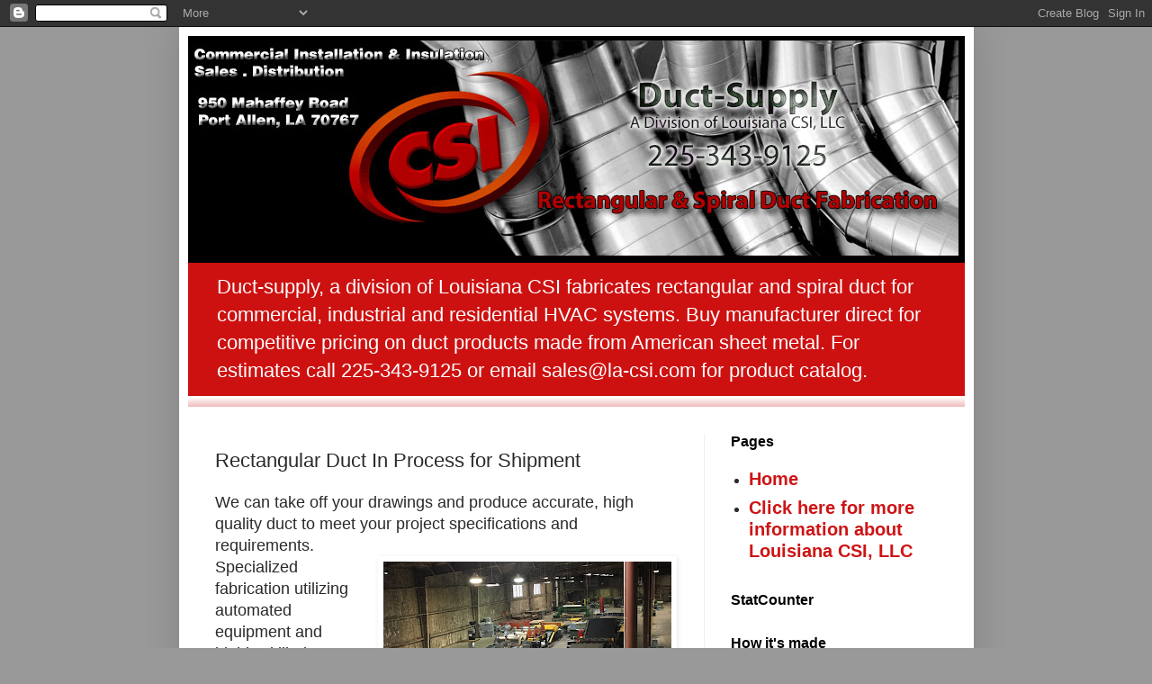

--- FILE ---
content_type: text/html; charset=UTF-8
request_url: http://www.duct-supply.com/2016/06/rectangular-duct-in-process-for-shipment.html
body_size: 10292
content:
<!DOCTYPE html>
<html class='v2' dir='ltr' xmlns='http://www.w3.org/1999/xhtml' xmlns:b='http://www.google.com/2005/gml/b' xmlns:data='http://www.google.com/2005/gml/data' xmlns:expr='http://www.google.com/2005/gml/expr'>
<head>
<link href='https://www.blogger.com/static/v1/widgets/335934321-css_bundle_v2.css' rel='stylesheet' type='text/css'/>
<meta content='2434f7af1e84bceff778b07a3732fe85' name='p:domain_verify'/>
<meta content='width=1100' name='viewport'/>
<meta content='text/html; charset=UTF-8' http-equiv='Content-Type'/>
<meta content='blogger' name='generator'/>
<link href='http://www.duct-supply.com/favicon.ico' rel='icon' type='image/x-icon'/>
<link href='http://www.duct-supply.com/2016/06/rectangular-duct-in-process-for-shipment.html' rel='canonical'/>
<link rel="alternate" type="application/atom+xml" title="Duct-Supply, A Division of Louisiana CSI, LLC - Atom" href="http://www.duct-supply.com/feeds/posts/default" />
<link rel="alternate" type="application/rss+xml" title="Duct-Supply, A Division of Louisiana CSI, LLC - RSS" href="http://www.duct-supply.com/feeds/posts/default?alt=rss" />
<link rel="service.post" type="application/atom+xml" title="Duct-Supply, A Division of Louisiana CSI, LLC - Atom" href="https://www.blogger.com/feeds/7686870362941399319/posts/default" />

<link rel="alternate" type="application/atom+xml" title="Duct-Supply, A Division of Louisiana CSI, LLC - Atom" href="http://www.duct-supply.com/feeds/2605995732977177661/comments/default" />
<!--Can't find substitution for tag [blog.ieCssRetrofitLinks]-->
<link href='https://blogger.googleusercontent.com/img/b/R29vZ2xl/AVvXsEiqy_Vd5NdgMfzSknsQIwJYpYuTJVE_7ZYn7h3WZ0H2fr6RX-uiB0E-HQEm-kpSJTTq-MGOLBmeoNPQ4Z2tKhW3stZzKjjnoA-MJXj1GxXgEEYHGRnw_rjq8-rTmSxgqBbrvJabTvK2h1I/s320/IMG_5437.jpg' rel='image_src'/>
<meta content='http://www.duct-supply.com/2016/06/rectangular-duct-in-process-for-shipment.html' property='og:url'/>
<meta content='Rectangular Duct In Process for Shipment' property='og:title'/>
<meta content='Louisiana CSI fabricates and sells rectangular and spiral duct for commercial, industrial and residential HVAC systems.' property='og:description'/>
<meta content='https://blogger.googleusercontent.com/img/b/R29vZ2xl/AVvXsEiqy_Vd5NdgMfzSknsQIwJYpYuTJVE_7ZYn7h3WZ0H2fr6RX-uiB0E-HQEm-kpSJTTq-MGOLBmeoNPQ4Z2tKhW3stZzKjjnoA-MJXj1GxXgEEYHGRnw_rjq8-rTmSxgqBbrvJabTvK2h1I/w1200-h630-p-k-no-nu/IMG_5437.jpg' property='og:image'/>
<title>
Rectangular Duct In Process for Shipment
</title>
<style id='page-skin-1' type='text/css'><!--
/*
-----------------------------------------------
Blogger Template Style
Name:     Simple
Designer: Blogger
URL:      www.blogger.com
----------------------------------------------- */
/* Content
----------------------------------------------- */
body {
font: normal normal 16px Arial, Tahoma, Helvetica, FreeSans, sans-serif;
color: #2a2a2a;
background: #999999 none repeat scroll top left;
padding: 0 40px 40px 40px;
}
html body .region-inner {
min-width: 0;
max-width: 100%;
width: auto;
}
h2 {
font-size: 22px;
}
a:link {
text-decoration:none;
color: #cd1111;
}
a:visited {
text-decoration:none;
color: #cd1111;
}
a:hover {
text-decoration:underline;
color: #1010cd;
}
.body-fauxcolumn-outer .fauxcolumn-inner {
background: transparent none repeat scroll top left;
_background-image: none;
}
.body-fauxcolumn-outer .cap-top {
position: absolute;
z-index: 1;
height: 400px;
width: 100%;
}
.body-fauxcolumn-outer .cap-top .cap-left {
width: 100%;
background: transparent none repeat-x scroll top left;
_background-image: none;
}
.content-outer {
-moz-box-shadow: 0 0 40px rgba(0, 0, 0, .15);
-webkit-box-shadow: 0 0 5px rgba(0, 0, 0, .15);
-goog-ms-box-shadow: 0 0 10px #333333;
box-shadow: 0 0 40px rgba(0, 0, 0, .15);
margin-bottom: 1px;
}
.content-inner {
padding: 10px 10px;
}
.content-inner {
background-color: #ffffff;
}
/* Header
----------------------------------------------- */
.header-outer {
background: #cd1111 url(//www.blogblog.com/1kt/simple/gradients_light.png) repeat-x scroll 0 -400px;
_background-image: none;
}
.Header h1 {
font: normal normal 60px Arial, Tahoma, Helvetica, FreeSans, sans-serif;
color: #ffffff;
text-shadow: 1px 2px 3px rgba(0, 0, 0, .2);
}
.Header h1 a {
color: #ffffff;
}
.Header .description {
font-size: 140%;
color: #ffffff;
}
.header-inner .Header .titlewrapper {
padding: 22px 30px;
}
.header-inner .Header .descriptionwrapper {
padding: 0 30px;
}
/* Tabs
----------------------------------------------- */
.tabs-inner .section:first-child {
border-top: 0 solid #ececec;
}
.tabs-inner .section:first-child ul {
margin-top: -0;
border-top: 0 solid #ececec;
border-left: 0 solid #ececec;
border-right: 0 solid #ececec;
}
.tabs-inner .widget ul {
background: #f5f5f5 url(//www.blogblog.com/1kt/simple/gradients_light.png) repeat-x scroll 0 -800px;
_background-image: none;
border-bottom: 1px solid #ececec;
margin-top: 0;
margin-left: -30px;
margin-right: -30px;
}
.tabs-inner .widget li a {
display: inline-block;
padding: .6em 1em;
font: normal normal 14px Arial, Tahoma, Helvetica, FreeSans, sans-serif;
color: #999999;
border-left: 1px solid #ffffff;
border-right: 1px solid #ececec;
}
.tabs-inner .widget li:first-child a {
border-left: none;
}
.tabs-inner .widget li.selected a, .tabs-inner .widget li a:hover {
color: #000000;
background-color: #eeeeee;
text-decoration: none;
}
/* Columns
----------------------------------------------- */
.main-outer {
border-top: 0 solid #eeeeee;
}
.fauxcolumn-left-outer .fauxcolumn-inner {
border-right: 1px solid #eeeeee;
}
.fauxcolumn-right-outer .fauxcolumn-inner {
border-left: 1px solid #eeeeee;
}
/* Headings
----------------------------------------------- */
div.widget > h2,
div.widget h2.title {
margin: 0 0 1em 0;
font: normal bold 16px Arial, Tahoma, Helvetica, FreeSans, sans-serif;
color: #000000;
}
/* Widgets
----------------------------------------------- */
.widget .zippy {
color: #999999;
text-shadow: 2px 2px 1px rgba(0, 0, 0, .1);
}
.widget .popular-posts ul {
list-style: none;
}
/* Posts
----------------------------------------------- */
h2.date-header {
font: normal bold 11px Arial, Tahoma, Helvetica, FreeSans, sans-serif;
}
.date-header span {
background-color: rgba(33, 33, 33, 0);
color: #000000;
padding: inherit;
letter-spacing: inherit;
margin: inherit;
}
.main-inner {
padding-top: 30px;
padding-bottom: 30px;
}
.main-inner .column-center-inner {
padding: 0 15px;
}
.main-inner .column-center-inner .section {
margin: 0 15px;
}
.post {
margin: 0 0 25px 0;
}
h3.post-title, .comments h4 {
font: normal normal 22px Arial, Tahoma, Helvetica, FreeSans, sans-serif;
margin: .75em 0 0;
}
.post-body {
font-size: 110%;
line-height: 1.4;
position: relative;
}
.post-body img, .post-body .tr-caption-container, .Profile img, .Image img,
.BlogList .item-thumbnail img {
padding: 2px;
background: rgba(0, 0, 0, 0);
border: 1px solid rgba(0, 0, 0, 0);
-moz-box-shadow: 1px 1px 5px rgba(0, 0, 0, .1);
-webkit-box-shadow: 1px 1px 5px rgba(0, 0, 0, .1);
box-shadow: 1px 1px 5px rgba(0, 0, 0, .1);
}
.post-body img, .post-body .tr-caption-container {
padding: 5px;
}
.post-body .tr-caption-container {
color: #000000;
}
.post-body .tr-caption-container img {
padding: 0;
background: transparent;
border: none;
-moz-box-shadow: 0 0 0 rgba(0, 0, 0, .1);
-webkit-box-shadow: 0 0 0 rgba(0, 0, 0, .1);
box-shadow: 0 0 0 rgba(0, 0, 0, .1);
}
.post-header {
margin: 0 0 1.5em;
line-height: 1.6;
font-size: 90%;
}
.post-footer {
margin: 20px -2px 0;
padding: 5px 10px;
color: #676767;
background-color: #f9f9f9;
border-bottom: 1px solid #eeeeee;
line-height: 1.6;
font-size: 90%;
}
#comments .comment-author {
padding-top: 1.5em;
border-top: 1px solid #eeeeee;
background-position: 0 1.5em;
}
#comments .comment-author:first-child {
padding-top: 0;
border-top: none;
}
.avatar-image-container {
margin: .2em 0 0;
}
#comments .avatar-image-container img {
border: 1px solid rgba(0, 0, 0, 0);
}
/* Comments
----------------------------------------------- */
.comments .comments-content .icon.blog-author {
background-repeat: no-repeat;
background-image: url([data-uri]);
}
.comments .comments-content .loadmore a {
border-top: 1px solid #999999;
border-bottom: 1px solid #999999;
}
.comments .comment-thread.inline-thread {
background-color: #f9f9f9;
}
.comments .continue {
border-top: 2px solid #999999;
}
/* Accents
---------------------------------------------- */
.section-columns td.columns-cell {
border-left: 1px solid #eeeeee;
}
.blog-pager {
background: transparent none no-repeat scroll top center;
}
.blog-pager-older-link, .home-link,
.blog-pager-newer-link {
background-color: #ffffff;
padding: 5px;
}
.footer-outer {
border-top: 0 dashed #bbbbbb;
}
/* Mobile
----------------------------------------------- */
body.mobile  {
background-size: auto;
}
.mobile .body-fauxcolumn-outer {
background: transparent none repeat scroll top left;
}
.mobile .body-fauxcolumn-outer .cap-top {
background-size: 100% auto;
}
.mobile .content-outer {
-webkit-box-shadow: 0 0 3px rgba(0, 0, 0, .15);
box-shadow: 0 0 3px rgba(0, 0, 0, .15);
}
.mobile .tabs-inner .widget ul {
margin-left: 0;
margin-right: 0;
}
.mobile .post {
margin: 0;
}
.mobile .main-inner .column-center-inner .section {
margin: 0;
}
.mobile .date-header span {
padding: 0.1em 10px;
margin: 0 -10px;
}
.mobile h3.post-title {
margin: 0;
}
.mobile .blog-pager {
background: transparent none no-repeat scroll top center;
}
.mobile .footer-outer {
border-top: none;
}
.mobile .main-inner, .mobile .footer-inner {
background-color: #ffffff;
}
.mobile-index-contents {
color: #2a2a2a;
}
.mobile-link-button {
background-color: #cd1111;
}
.mobile-link-button a:link, .mobile-link-button a:visited {
color: #ffffff;
}
.mobile .tabs-inner .section:first-child {
border-top: none;
}
.mobile .tabs-inner .PageList .widget-content {
background-color: #eeeeee;
color: #000000;
border-top: 1px solid #ececec;
border-bottom: 1px solid #ececec;
}
.mobile .tabs-inner .PageList .widget-content .pagelist-arrow {
border-left: 1px solid #ececec;
}
.sidebar .PageList li a {color:#ce1415; font-size:20px; font-weight:900;} /* Normal State            */
.sidebar .PageList li a:hover {color:#4d8ef9; }           /* Mouseover State         */
.sidebar .PageList li a:active {color:#2b2c2b;}           /* Mouse click down State  */
--></style>
<style id='template-skin-1' type='text/css'><!--
body {
min-width: 883px;
}
.content-outer, .content-fauxcolumn-outer, .region-inner {
min-width: 883px;
max-width: 883px;
_width: 883px;
}
.main-inner .columns {
padding-left: 0px;
padding-right: 290px;
}
.main-inner .fauxcolumn-center-outer {
left: 0px;
right: 290px;
/* IE6 does not respect left and right together */
_width: expression(this.parentNode.offsetWidth -
parseInt("0px") -
parseInt("290px") + 'px');
}
.main-inner .fauxcolumn-left-outer {
width: 0px;
}
.main-inner .fauxcolumn-right-outer {
width: 290px;
}
.main-inner .column-left-outer {
width: 0px;
right: 100%;
margin-left: -0px;
}
.main-inner .column-right-outer {
width: 290px;
margin-right: -290px;
}
#layout {
min-width: 0;
}
#layout .content-outer {
min-width: 0;
width: 800px;
}
#layout .region-inner {
min-width: 0;
width: auto;
}
body#layout div.add_widget {
padding: 8px;
}
body#layout div.add_widget a {
margin-left: 32px;
}
--></style>
<script type='text/javascript'>
        (function(i,s,o,g,r,a,m){i['GoogleAnalyticsObject']=r;i[r]=i[r]||function(){
        (i[r].q=i[r].q||[]).push(arguments)},i[r].l=1*new Date();a=s.createElement(o),
        m=s.getElementsByTagName(o)[0];a.async=1;a.src=g;m.parentNode.insertBefore(a,m)
        })(window,document,'script','https://www.google-analytics.com/analytics.js','ga');
        ga('create', 'UA-69129878-1', 'auto', 'blogger');
        ga('blogger.send', 'pageview');
      </script>
<link href='https://www.blogger.com/dyn-css/authorization.css?targetBlogID=7686870362941399319&amp;zx=bf0b7f25-d299-4178-af30-491fedb124c1' media='none' onload='if(media!=&#39;all&#39;)media=&#39;all&#39;' rel='stylesheet'/><noscript><link href='https://www.blogger.com/dyn-css/authorization.css?targetBlogID=7686870362941399319&amp;zx=bf0b7f25-d299-4178-af30-491fedb124c1' rel='stylesheet'/></noscript>
<meta name='google-adsense-platform-account' content='ca-host-pub-1556223355139109'/>
<meta name='google-adsense-platform-domain' content='blogspot.com'/>

</head>
<body class='loading variant-bold'>
<div class='navbar section' id='navbar' name='Navbar'><div class='widget Navbar' data-version='1' id='Navbar1'><script type="text/javascript">
    function setAttributeOnload(object, attribute, val) {
      if(window.addEventListener) {
        window.addEventListener('load',
          function(){ object[attribute] = val; }, false);
      } else {
        window.attachEvent('onload', function(){ object[attribute] = val; });
      }
    }
  </script>
<div id="navbar-iframe-container"></div>
<script type="text/javascript" src="https://apis.google.com/js/platform.js"></script>
<script type="text/javascript">
      gapi.load("gapi.iframes:gapi.iframes.style.bubble", function() {
        if (gapi.iframes && gapi.iframes.getContext) {
          gapi.iframes.getContext().openChild({
              url: 'https://www.blogger.com/navbar/7686870362941399319?po\x3d2605995732977177661\x26origin\x3dhttp://www.duct-supply.com',
              where: document.getElementById("navbar-iframe-container"),
              id: "navbar-iframe"
          });
        }
      });
    </script><script type="text/javascript">
(function() {
var script = document.createElement('script');
script.type = 'text/javascript';
script.src = '//pagead2.googlesyndication.com/pagead/js/google_top_exp.js';
var head = document.getElementsByTagName('head')[0];
if (head) {
head.appendChild(script);
}})();
</script>
</div></div>
<div class='body-fauxcolumns'>
<div class='fauxcolumn-outer body-fauxcolumn-outer'>
<div class='cap-top'>
<div class='cap-left'></div>
<div class='cap-right'></div>
</div>
<div class='fauxborder-left'>
<div class='fauxborder-right'></div>
<div class='fauxcolumn-inner'>
</div>
</div>
<div class='cap-bottom'>
<div class='cap-left'></div>
<div class='cap-right'></div>
</div>
</div>
</div>
<div class='content'>
<div class='content-fauxcolumns'>
<div class='fauxcolumn-outer content-fauxcolumn-outer'>
<div class='cap-top'>
<div class='cap-left'></div>
<div class='cap-right'></div>
</div>
<div class='fauxborder-left'>
<div class='fauxborder-right'></div>
<div class='fauxcolumn-inner'>
</div>
</div>
<div class='cap-bottom'>
<div class='cap-left'></div>
<div class='cap-right'></div>
</div>
</div>
</div>
<div class='content-outer'>
<div class='content-cap-top cap-top'>
<div class='cap-left'></div>
<div class='cap-right'></div>
</div>
<div class='fauxborder-left content-fauxborder-left'>
<div class='fauxborder-right content-fauxborder-right'></div>
<div class='content-inner'>
<header>
<div class='header-outer'>
<div class='header-cap-top cap-top'>
<div class='cap-left'></div>
<div class='cap-right'></div>
</div>
<div class='fauxborder-left header-fauxborder-left'>
<div class='fauxborder-right header-fauxborder-right'></div>
<div class='region-inner header-inner'>
<div class='header section' id='header' name='Header'><div class='widget Header' data-version='1' id='Header1'>
<div id='header-inner'>
<a href='http://www.duct-supply.com/' style='display: block'>
<img alt='Duct-Supply, A Division of Louisiana CSI, LLC' height='252px; ' id='Header1_headerimg' src='https://blogger.googleusercontent.com/img/b/R29vZ2xl/AVvXsEjZ-pu8MuAEUjt38-7zDfzrkOvkrG6BdnnKr2sF2QY3P7w_rwsM29Hv3pVsK2Nrt0Sj1eeAobgZ4TLE1VdieUvT5RqVkvhmRevOXEq_5gVVszvZNaA96FKFSUrIu4YD0X9gqoqOLwuJmtE/s864/Duct-Supply+Banner+final.jpg' style='display: block' width='864px; '/>
</a>
<div class='descriptionwrapper'>
<p class='description'><span>Duct-supply, a division of Louisiana CSI fabricates rectangular and spiral duct for commercial, industrial and residential HVAC systems. Buy manufacturer direct for competitive pricing on duct products made from American sheet metal. For estimates call 225-343-9125 or email sales@la-csi.com for product catalog.</span></p>
</div>
</div>
</div></div>
</div>
</div>
<div class='header-cap-bottom cap-bottom'>
<div class='cap-left'></div>
<div class='cap-right'></div>
</div>
</div>
</header>
<div class='tabs-outer'>
<div class='tabs-cap-top cap-top'>
<div class='cap-left'></div>
<div class='cap-right'></div>
</div>
<div class='fauxborder-left tabs-fauxborder-left'>
<div class='fauxborder-right tabs-fauxborder-right'></div>
<div class='region-inner tabs-inner'>
<div class='tabs no-items section' id='crosscol' name='Cross-Column'></div>
<div class='tabs no-items section' id='crosscol-overflow' name='Cross-Column 2'></div>
</div>
</div>
<div class='tabs-cap-bottom cap-bottom'>
<div class='cap-left'></div>
<div class='cap-right'></div>
</div>
</div>
<div class='main-outer'>
<div class='main-cap-top cap-top'>
<div class='cap-left'></div>
<div class='cap-right'></div>
</div>
<div class='fauxborder-left main-fauxborder-left'>
<div class='fauxborder-right main-fauxborder-right'></div>
<div class='region-inner main-inner'>
<div class='columns fauxcolumns'>
<div class='fauxcolumn-outer fauxcolumn-center-outer'>
<div class='cap-top'>
<div class='cap-left'></div>
<div class='cap-right'></div>
</div>
<div class='fauxborder-left'>
<div class='fauxborder-right'></div>
<div class='fauxcolumn-inner'>
</div>
</div>
<div class='cap-bottom'>
<div class='cap-left'></div>
<div class='cap-right'></div>
</div>
</div>
<div class='fauxcolumn-outer fauxcolumn-left-outer'>
<div class='cap-top'>
<div class='cap-left'></div>
<div class='cap-right'></div>
</div>
<div class='fauxborder-left'>
<div class='fauxborder-right'></div>
<div class='fauxcolumn-inner'>
</div>
</div>
<div class='cap-bottom'>
<div class='cap-left'></div>
<div class='cap-right'></div>
</div>
</div>
<div class='fauxcolumn-outer fauxcolumn-right-outer'>
<div class='cap-top'>
<div class='cap-left'></div>
<div class='cap-right'></div>
</div>
<div class='fauxborder-left'>
<div class='fauxborder-right'></div>
<div class='fauxcolumn-inner'>
</div>
</div>
<div class='cap-bottom'>
<div class='cap-left'></div>
<div class='cap-right'></div>
</div>
</div>
<!-- corrects IE6 width calculation -->
<div class='columns-inner'>
<div class='column-center-outer'>
<div class='column-center-inner'>
<div class='main section' id='main' name='Main'><div class='widget Blog' data-version='1' id='Blog1'>
<div class='blog-posts hfeed'>

          <div class="date-outer">
        

          <div class="date-posts">
        
<div class='post-outer'>
<div class='post hentry uncustomized-post-template' itemprop='blogPost' itemscope='itemscope' itemtype='http://schema.org/BlogPosting'>
<meta content='https://blogger.googleusercontent.com/img/b/R29vZ2xl/AVvXsEiqy_Vd5NdgMfzSknsQIwJYpYuTJVE_7ZYn7h3WZ0H2fr6RX-uiB0E-HQEm-kpSJTTq-MGOLBmeoNPQ4Z2tKhW3stZzKjjnoA-MJXj1GxXgEEYHGRnw_rjq8-rTmSxgqBbrvJabTvK2h1I/s320/IMG_5437.jpg' itemprop='image_url'/>
<meta content='7686870362941399319' itemprop='blogId'/>
<meta content='2605995732977177661' itemprop='postId'/>
<a name='2605995732977177661'></a>
<h3 class='post-title entry-title' itemprop='name'>
Rectangular Duct In Process for Shipment
</h3>
<div class='post-header'>
<div class='post-header-line-1'></div>
</div>
<div class='post-body entry-content' id='post-body-2605995732977177661' itemprop='description articleBody'>
<div style="clear: both; text-align: left;">
We can take off your drawings and produce accurate, high quality duct to meet your project specifications and requirements.&nbsp;</div>
<div style="clear: both; text-align: left;">
<a href="https://blogger.googleusercontent.com/img/b/R29vZ2xl/AVvXsEiqy_Vd5NdgMfzSknsQIwJYpYuTJVE_7ZYn7h3WZ0H2fr6RX-uiB0E-HQEm-kpSJTTq-MGOLBmeoNPQ4Z2tKhW3stZzKjjnoA-MJXj1GxXgEEYHGRnw_rjq8-rTmSxgqBbrvJabTvK2h1I/s1600/IMG_5437.jpg" imageanchor="1" style="clear: right; float: right; margin-bottom: 1em; margin-left: 1em;"><img border="0" height="314" src="https://blogger.googleusercontent.com/img/b/R29vZ2xl/AVvXsEiqy_Vd5NdgMfzSknsQIwJYpYuTJVE_7ZYn7h3WZ0H2fr6RX-uiB0E-HQEm-kpSJTTq-MGOLBmeoNPQ4Z2tKhW3stZzKjjnoA-MJXj1GxXgEEYHGRnw_rjq8-rTmSxgqBbrvJabTvK2h1I/s320/IMG_5437.jpg" width="320" /></a>Specialized fabrication utilizing automated equipment and highly skilled craftsmen can produce duct for your projects with limited lead-time, ready for pick up at our Port Allen fab shop.&nbsp;You'll save a significant amount of money purchasing&nbsp;your ductwork manufacturer direct.&nbsp;Rectangle duct or spiral&nbsp;pipe for commercial or industrial use&nbsp;is ready to be&nbsp;installed us or purchased by any&nbsp;mechanical company in <a href="https://www.texas.gov/" rel="nofollow" target="_blank">Texas</a>, <a href="http://www.ms.gov/Pages/default.aspx" rel="nofollow" target="_blank">Mississippi</a>, <a href="http://www.myflorida.com/" rel="nofollow" target="_blank">Florida</a> or <a href="http://louisiana.gov/" rel="nofollow" target="_blank">Louisiana</a>.&nbsp;&nbsp;Arrangements can be made for shipment of&nbsp;air duct to your project location. &nbsp;</div>
<div style="text-align: center;">
<br /></div>
<br />
<div style='clear: both;'></div>
</div>
<div class='post-footer'>
<div class='post-footer-line post-footer-line-1'>
<span class='post-author vcard'>
Posted by sales@la-csi.com
<span class='fn' itemprop='author' itemscope='itemscope' itemtype='http://schema.org/Person'>
<meta content='https://www.blogger.com/profile/14918773578949173803' itemprop='url'/>
<a class='g-profile' href='https://www.blogger.com/profile/14918773578949173803' rel='author' title='author profile'>
<span itemprop='name'>Duct-supply</span>
</a>
</span>
</span>
<span class='post-timestamp'>
</span>
<span class='post-comment-link'>
</span>
<span class='post-icons'>
</span>
<div class='post-share-buttons goog-inline-block'>
<a class='goog-inline-block share-button sb-email' href='https://www.blogger.com/share-post.g?blogID=7686870362941399319&postID=2605995732977177661&target=email' target='_blank' title='Email This'><span class='share-button-link-text'>Email This</span></a><a class='goog-inline-block share-button sb-blog' href='https://www.blogger.com/share-post.g?blogID=7686870362941399319&postID=2605995732977177661&target=blog' onclick='window.open(this.href, "_blank", "height=270,width=475"); return false;' target='_blank' title='BlogThis!'><span class='share-button-link-text'>BlogThis!</span></a><a class='goog-inline-block share-button sb-twitter' href='https://www.blogger.com/share-post.g?blogID=7686870362941399319&postID=2605995732977177661&target=twitter' target='_blank' title='Share to X'><span class='share-button-link-text'>Share to X</span></a><a class='goog-inline-block share-button sb-facebook' href='https://www.blogger.com/share-post.g?blogID=7686870362941399319&postID=2605995732977177661&target=facebook' onclick='window.open(this.href, "_blank", "height=430,width=640"); return false;' target='_blank' title='Share to Facebook'><span class='share-button-link-text'>Share to Facebook</span></a><a class='goog-inline-block share-button sb-pinterest' href='https://www.blogger.com/share-post.g?blogID=7686870362941399319&postID=2605995732977177661&target=pinterest' target='_blank' title='Share to Pinterest'><span class='share-button-link-text'>Share to Pinterest</span></a>
</div>
</div>
<div class='post-footer-line post-footer-line-2'>
<span class='post-labels'>
</span>
</div>
<div class='post-footer-line post-footer-line-3'>
<span class='post-location'>
Location:
<a href='https://maps.google.com/maps?q=Mahaffey+Rd,+Port+Allen,+LA+70767,+USA@30.43610439999999,-91.21361709999996&z=10' target='_blank'>Mahaffey Rd, Port Allen, LA 70767, USA</a>
</span>
</div>
</div>
</div>
<div class='comments' id='comments'>
<a name='comments'></a>
</div>
</div>

        </div></div>
      
</div>
<div class='blog-pager' id='blog-pager'>
<span id='blog-pager-newer-link'>
<a class='blog-pager-newer-link' href='http://www.duct-supply.com/2016/06/paint-grip-spiral-duct.html' id='Blog1_blog-pager-newer-link' title='Newer Post'>Newer Post</a>
</span>
<span id='blog-pager-older-link'>
<a class='blog-pager-older-link' href='http://www.duct-supply.com/2016/05/project-experience.html' id='Blog1_blog-pager-older-link' title='Older Post'>Older Post</a>
</span>
<a class='home-link' href='http://www.duct-supply.com/'>Home</a>
</div>
<div class='clear'></div>
<div class='post-feeds'>
</div>
</div></div>
</div>
</div>
<div class='column-left-outer'>
<div class='column-left-inner'>
<aside>
</aside>
</div>
</div>
<div class='column-right-outer'>
<div class='column-right-inner'>
<aside>
<div class='sidebar section' id='sidebar-right-1'><div class='widget PageList' data-version='1' id='PageList1'>
<h2>Pages</h2>
<div class='widget-content'>
<ul>
<li>
<a href='http://www.duct-supply.com/'>Home</a>
</li>
<li>
<a href='http://www.la-csi.com'>Click here for more information about Louisiana CSI, LLC</a>
</li>
</ul>
<div class='clear'></div>
</div>
</div><div class='widget HTML' data-version='1' id='HTML3'>
<h2 class='title'>StatCounter</h2>
<div class='widget-content'>
<!-- Start of StatCounter Code for Blogger / Blogspot -->
<script type="text/javascript">
//<![CDATA[
var sc_project=10881444; 
var sc_invisible=1; 
var sc_security="a817022e"; 
var scJsHost = (("https:" == document.location.protocol) ? "https://secure." : "http://www.");
document.write("<sc"+"ript type='text/javascript' src='" + scJsHost+ "statcounter.com/counter/counter_xhtml.js'></"+"script>");
//]]>
</script>
<noscript><div class="statcounter"><a title="counter to blogger" href="http://statcounter.com/blogger/" class="statcounter"><img class="statcounter" src="http://c.statcounter.com/10881444/0/a817022e/1/" alt="counter to blogger" /></a></div></noscript>
<!-- End of StatCounter Code for Blogger / Blogspot -->
</div>
<div class='clear'></div>
</div><div class='widget HTML' data-version='1' id='HTML1'>
<h2 class='title'>How it's made</h2>
<div class='widget-content'>
<iframe width="250" height="250" src="https://www.youtube.com/embed/imQjqNorFoQ"" frameborder="0" allowfullscreen></iframe>
</div>
<div class='clear'></div>
</div><div class='widget Profile' data-version='1' id='Profile1'>
<h2>Louisiana CSI LLC</h2>
<div class='widget-content'>
<dl class='profile-datablock'>
<dt class='profile-data'>
<a class='profile-name-link g-profile' href='https://www.blogger.com/profile/14918773578949173803' rel='author' style='background-image: url(//www.blogger.com/img/logo-16.png);'>
Duct-supply
</a>
</dt>
</dl>
<a class='profile-link' href='https://www.blogger.com/profile/14918773578949173803' rel='author'>View my complete profile</a>
<div class='clear'></div>
</div>
</div><div class='widget Label' data-version='1' id='Label1'>
<h2>Labels</h2>
<div class='widget-content cloud-label-widget-content'>
<span class='label-size label-size-1'>
<a dir='ltr' href='http://www.duct-supply.com/search/label/aluminum'>aluminum</a>
</span>
<span class='label-size label-size-2'>
<a dir='ltr' href='http://www.duct-supply.com/search/label/aluminum%20duct'>aluminum duct</a>
</span>
<span class='label-size label-size-5'>
<a dir='ltr' href='http://www.duct-supply.com/search/label/Baton%20Rouge'>Baton Rouge</a>
</span>
<span class='label-size label-size-2'>
<a dir='ltr' href='http://www.duct-supply.com/search/label/BIM'>BIM</a>
</span>
<span class='label-size label-size-4'>
<a dir='ltr' href='http://www.duct-supply.com/search/label/commercial'>commercial</a>
</span>
<span class='label-size label-size-3'>
<a dir='ltr' href='http://www.duct-supply.com/search/label/contractors'>contractors</a>
</span>
<span class='label-size label-size-5'>
<a dir='ltr' href='http://www.duct-supply.com/search/label/duct'>duct</a>
</span>
<span class='label-size label-size-5'>
<a dir='ltr' href='http://www.duct-supply.com/search/label/duct-supply'>duct-supply</a>
</span>
<span class='label-size label-size-5'>
<a dir='ltr' href='http://www.duct-supply.com/search/label/ductwork'>ductwork</a>
</span>
<span class='label-size label-size-5'>
<a dir='ltr' href='http://www.duct-supply.com/search/label/fabrication'>fabrication</a>
</span>
<span class='label-size label-size-3'>
<a dir='ltr' href='http://www.duct-supply.com/search/label/fittings'>fittings</a>
</span>
<span class='label-size label-size-5'>
<a dir='ltr' href='http://www.duct-supply.com/search/label/HVAC%20duct'>HVAC duct</a>
</span>
<span class='label-size label-size-3'>
<a dir='ltr' href='http://www.duct-supply.com/search/label/industrial'>industrial</a>
</span>
<span class='label-size label-size-3'>
<a dir='ltr' href='http://www.duct-supply.com/search/label/installation'>installation</a>
</span>
<span class='label-size label-size-1'>
<a dir='ltr' href='http://www.duct-supply.com/search/label/Kitchen%20Hood'>Kitchen Hood</a>
</span>
<span class='label-size label-size-4'>
<a dir='ltr' href='http://www.duct-supply.com/search/label/LLC'>LLC</a>
</span>
<span class='label-size label-size-4'>
<a dir='ltr' href='http://www.duct-supply.com/search/label/Louisiana'>Louisiana</a>
</span>
<span class='label-size label-size-5'>
<a dir='ltr' href='http://www.duct-supply.com/search/label/Louisiana%20CSI'>Louisiana CSI</a>
</span>
<span class='label-size label-size-4'>
<a dir='ltr' href='http://www.duct-supply.com/search/label/manufacturer'>manufacturer</a>
</span>
<span class='label-size label-size-3'>
<a dir='ltr' href='http://www.duct-supply.com/search/label/mechanical'>mechanical</a>
</span>
<span class='label-size label-size-1'>
<a dir='ltr' href='http://www.duct-supply.com/search/label/paint%20grip'>paint grip</a>
</span>
<span class='label-size label-size-2'>
<a dir='ltr' href='http://www.duct-supply.com/search/label/pipe'>pipe</a>
</span>
<span class='label-size label-size-4'>
<a dir='ltr' href='http://www.duct-supply.com/search/label/Port%20Allen'>Port Allen</a>
</span>
<span class='label-size label-size-4'>
<a dir='ltr' href='http://www.duct-supply.com/search/label/rectangle'>rectangle</a>
</span>
<span class='label-size label-size-5'>
<a dir='ltr' href='http://www.duct-supply.com/search/label/rectangular%20duct'>rectangular duct</a>
</span>
<span class='label-size label-size-2'>
<a dir='ltr' href='http://www.duct-supply.com/search/label/roof%20curbs'>roof curbs</a>
</span>
<span class='label-size label-size-2'>
<a dir='ltr' href='http://www.duct-supply.com/search/label/round'>round</a>
</span>
<span class='label-size label-size-3'>
<a dir='ltr' href='http://www.duct-supply.com/search/label/round%20duct'>round duct</a>
</span>
<span class='label-size label-size-3'>
<a dir='ltr' href='http://www.duct-supply.com/search/label/safety'>safety</a>
</span>
<span class='label-size label-size-2'>
<a dir='ltr' href='http://www.duct-supply.com/search/label/safety%20pans'>safety pans</a>
</span>
<span class='label-size label-size-4'>
<a dir='ltr' href='http://www.duct-supply.com/search/label/Spiral'>Spiral</a>
</span>
<span class='label-size label-size-3'>
<a dir='ltr' href='http://www.duct-supply.com/search/label/stainless%20steel%20duct'>stainless steel duct</a>
</span>
<span class='label-size label-size-2'>
<a dir='ltr' href='http://www.duct-supply.com/search/label/systems'>systems</a>
</span>
<div class='clear'></div>
</div>
</div><div class='widget BlogSearch' data-version='1' id='BlogSearch1'>
<h2 class='title'>Search This Blog</h2>
<div class='widget-content'>
<div id='BlogSearch1_form'>
<form action='http://www.duct-supply.com/search' class='gsc-search-box' target='_top'>
<table cellpadding='0' cellspacing='0' class='gsc-search-box'>
<tbody>
<tr>
<td class='gsc-input'>
<input autocomplete='off' class='gsc-input' name='q' size='10' title='search' type='text' value=''/>
</td>
<td class='gsc-search-button'>
<input class='gsc-search-button' title='search' type='submit' value='Search'/>
</td>
</tr>
</tbody>
</table>
</form>
</div>
</div>
<div class='clear'></div>
</div><div class='widget HTML' data-version='1' id='HTML2'>
<h2 class='title'>Spiral Duct Pins</h2>
<div class='widget-content'>
<a data-pin-do="embedUser" href="https://www.pinterest.com/cfmorton4725/"data-pin-scale-width="80" data-pin-scale-height="200" data-pin-board-width="400">    Visit Scott's profile on Pinterest.</a><!-- Please call pinit.js only once per page --><script type="text/javascript" async="async" src="//assets.pinterest.com/js/pinit.js" ></script>
</div>
<div class='clear'></div>
</div></div>
</aside>
</div>
</div>
</div>
<div style='clear: both'></div>
<!-- columns -->
</div>
<!-- main -->
</div>
</div>
<div class='main-cap-bottom cap-bottom'>
<div class='cap-left'></div>
<div class='cap-right'></div>
</div>
</div>
<footer>
<div class='footer-outer'>
<div class='footer-cap-top cap-top'>
<div class='cap-left'></div>
<div class='cap-right'></div>
</div>
<div class='fauxborder-left footer-fauxborder-left'>
<div class='fauxborder-right footer-fauxborder-right'></div>
<div class='region-inner footer-inner'>
<div class='foot no-items section' id='footer-1'></div>
<table border='0' cellpadding='0' cellspacing='0' class='section-columns columns-2'>
<tbody>
<tr>
<td class='first columns-cell'>
<div class='foot section' id='footer-2-1'><div class='widget Text' data-version='1' id='Text1'>
<h2 class='title'>Contact us</h2>
<div class='widget-content'>
sales@la-csi.com
</div>
<div class='clear'></div>
</div></div>
</td>
<td class='columns-cell'>
<div class='foot no-items section' id='footer-2-2'></div>
</td>
</tr>
</tbody>
</table>
<!-- outside of the include in order to lock Attribution widget -->
<div class='foot section' id='footer-3' name='Footer'><div class='widget Attribution' data-version='1' id='Attribution1'>
<div class='widget-content' style='text-align: center;'>
Simple theme. Powered by <a href='https://www.blogger.com' target='_blank'>Blogger</a>.
</div>
<div class='clear'></div>
</div></div>
</div>
</div>
<div class='footer-cap-bottom cap-bottom'>
<div class='cap-left'></div>
<div class='cap-right'></div>
</div>
</div>
</footer>
<!-- content -->
</div>
</div>
<div class='content-cap-bottom cap-bottom'>
<div class='cap-left'></div>
<div class='cap-right'></div>
</div>
</div>
</div>
<script type='text/javascript'>
    window.setTimeout(function() {
        document.body.className = document.body.className.replace('loading', '');
      }, 10);
  </script>

<script type="text/javascript" src="https://www.blogger.com/static/v1/widgets/2028843038-widgets.js"></script>
<script type='text/javascript'>
window['__wavt'] = 'AOuZoY6j6VhJ5Npr4H_U2zkCoJnfx0XQAQ:1769487779313';_WidgetManager._Init('//www.blogger.com/rearrange?blogID\x3d7686870362941399319','//www.duct-supply.com/2016/06/rectangular-duct-in-process-for-shipment.html','7686870362941399319');
_WidgetManager._SetDataContext([{'name': 'blog', 'data': {'blogId': '7686870362941399319', 'title': 'Duct-Supply, A Division of Louisiana CSI, LLC', 'url': 'http://www.duct-supply.com/2016/06/rectangular-duct-in-process-for-shipment.html', 'canonicalUrl': 'http://www.duct-supply.com/2016/06/rectangular-duct-in-process-for-shipment.html', 'homepageUrl': 'http://www.duct-supply.com/', 'searchUrl': 'http://www.duct-supply.com/search', 'canonicalHomepageUrl': 'http://www.duct-supply.com/', 'blogspotFaviconUrl': 'http://www.duct-supply.com/favicon.ico', 'bloggerUrl': 'https://www.blogger.com', 'hasCustomDomain': true, 'httpsEnabled': true, 'enabledCommentProfileImages': true, 'gPlusViewType': 'FILTERED_POSTMOD', 'adultContent': false, 'analyticsAccountNumber': 'UA-69129878-1', 'encoding': 'UTF-8', 'locale': 'en', 'localeUnderscoreDelimited': 'en', 'languageDirection': 'ltr', 'isPrivate': false, 'isMobile': false, 'isMobileRequest': false, 'mobileClass': '', 'isPrivateBlog': false, 'isDynamicViewsAvailable': true, 'feedLinks': '\x3clink rel\x3d\x22alternate\x22 type\x3d\x22application/atom+xml\x22 title\x3d\x22Duct-Supply, A Division of Louisiana CSI, LLC - Atom\x22 href\x3d\x22http://www.duct-supply.com/feeds/posts/default\x22 /\x3e\n\x3clink rel\x3d\x22alternate\x22 type\x3d\x22application/rss+xml\x22 title\x3d\x22Duct-Supply, A Division of Louisiana CSI, LLC - RSS\x22 href\x3d\x22http://www.duct-supply.com/feeds/posts/default?alt\x3drss\x22 /\x3e\n\x3clink rel\x3d\x22service.post\x22 type\x3d\x22application/atom+xml\x22 title\x3d\x22Duct-Supply, A Division of Louisiana CSI, LLC - Atom\x22 href\x3d\x22https://www.blogger.com/feeds/7686870362941399319/posts/default\x22 /\x3e\n\n\x3clink rel\x3d\x22alternate\x22 type\x3d\x22application/atom+xml\x22 title\x3d\x22Duct-Supply, A Division of Louisiana CSI, LLC - Atom\x22 href\x3d\x22http://www.duct-supply.com/feeds/2605995732977177661/comments/default\x22 /\x3e\n', 'meTag': '', 'adsenseHostId': 'ca-host-pub-1556223355139109', 'adsenseHasAds': false, 'adsenseAutoAds': false, 'boqCommentIframeForm': true, 'loginRedirectParam': '', 'view': '', 'dynamicViewsCommentsSrc': '//www.blogblog.com/dynamicviews/4224c15c4e7c9321/js/comments.js', 'dynamicViewsScriptSrc': '//www.blogblog.com/dynamicviews/6e0d22adcfa5abea', 'plusOneApiSrc': 'https://apis.google.com/js/platform.js', 'disableGComments': true, 'interstitialAccepted': false, 'sharing': {'platforms': [{'name': 'Get link', 'key': 'link', 'shareMessage': 'Get link', 'target': ''}, {'name': 'Facebook', 'key': 'facebook', 'shareMessage': 'Share to Facebook', 'target': 'facebook'}, {'name': 'BlogThis!', 'key': 'blogThis', 'shareMessage': 'BlogThis!', 'target': 'blog'}, {'name': 'X', 'key': 'twitter', 'shareMessage': 'Share to X', 'target': 'twitter'}, {'name': 'Pinterest', 'key': 'pinterest', 'shareMessage': 'Share to Pinterest', 'target': 'pinterest'}, {'name': 'Email', 'key': 'email', 'shareMessage': 'Email', 'target': 'email'}], 'disableGooglePlus': true, 'googlePlusShareButtonWidth': 0, 'googlePlusBootstrap': '\x3cscript type\x3d\x22text/javascript\x22\x3ewindow.___gcfg \x3d {\x27lang\x27: \x27en\x27};\x3c/script\x3e'}, 'hasCustomJumpLinkMessage': false, 'jumpLinkMessage': 'Read more', 'pageType': 'item', 'postId': '2605995732977177661', 'postImageThumbnailUrl': 'https://blogger.googleusercontent.com/img/b/R29vZ2xl/AVvXsEiqy_Vd5NdgMfzSknsQIwJYpYuTJVE_7ZYn7h3WZ0H2fr6RX-uiB0E-HQEm-kpSJTTq-MGOLBmeoNPQ4Z2tKhW3stZzKjjnoA-MJXj1GxXgEEYHGRnw_rjq8-rTmSxgqBbrvJabTvK2h1I/s72-c/IMG_5437.jpg', 'postImageUrl': 'https://blogger.googleusercontent.com/img/b/R29vZ2xl/AVvXsEiqy_Vd5NdgMfzSknsQIwJYpYuTJVE_7ZYn7h3WZ0H2fr6RX-uiB0E-HQEm-kpSJTTq-MGOLBmeoNPQ4Z2tKhW3stZzKjjnoA-MJXj1GxXgEEYHGRnw_rjq8-rTmSxgqBbrvJabTvK2h1I/s320/IMG_5437.jpg', 'pageName': 'Rectangular Duct In Process for Shipment', 'pageTitle': 'Duct-Supply, A Division of Louisiana CSI, LLC: Rectangular Duct In Process for Shipment', 'metaDescription': ''}}, {'name': 'features', 'data': {}}, {'name': 'messages', 'data': {'edit': 'Edit', 'linkCopiedToClipboard': 'Link copied to clipboard!', 'ok': 'Ok', 'postLink': 'Post Link'}}, {'name': 'template', 'data': {'name': 'custom', 'localizedName': 'Custom', 'isResponsive': false, 'isAlternateRendering': false, 'isCustom': true, 'variant': 'bold', 'variantId': 'bold'}}, {'name': 'view', 'data': {'classic': {'name': 'classic', 'url': '?view\x3dclassic'}, 'flipcard': {'name': 'flipcard', 'url': '?view\x3dflipcard'}, 'magazine': {'name': 'magazine', 'url': '?view\x3dmagazine'}, 'mosaic': {'name': 'mosaic', 'url': '?view\x3dmosaic'}, 'sidebar': {'name': 'sidebar', 'url': '?view\x3dsidebar'}, 'snapshot': {'name': 'snapshot', 'url': '?view\x3dsnapshot'}, 'timeslide': {'name': 'timeslide', 'url': '?view\x3dtimeslide'}, 'isMobile': false, 'title': 'Rectangular Duct In Process for Shipment', 'description': 'Louisiana CSI fabricates and sells rectangular and spiral duct for commercial, industrial and residential HVAC systems.', 'featuredImage': 'https://blogger.googleusercontent.com/img/b/R29vZ2xl/AVvXsEiqy_Vd5NdgMfzSknsQIwJYpYuTJVE_7ZYn7h3WZ0H2fr6RX-uiB0E-HQEm-kpSJTTq-MGOLBmeoNPQ4Z2tKhW3stZzKjjnoA-MJXj1GxXgEEYHGRnw_rjq8-rTmSxgqBbrvJabTvK2h1I/s320/IMG_5437.jpg', 'url': 'http://www.duct-supply.com/2016/06/rectangular-duct-in-process-for-shipment.html', 'type': 'item', 'isSingleItem': true, 'isMultipleItems': false, 'isError': false, 'isPage': false, 'isPost': true, 'isHomepage': false, 'isArchive': false, 'isLabelSearch': false, 'postId': 2605995732977177661}}]);
_WidgetManager._RegisterWidget('_NavbarView', new _WidgetInfo('Navbar1', 'navbar', document.getElementById('Navbar1'), {}, 'displayModeFull'));
_WidgetManager._RegisterWidget('_HeaderView', new _WidgetInfo('Header1', 'header', document.getElementById('Header1'), {}, 'displayModeFull'));
_WidgetManager._RegisterWidget('_BlogView', new _WidgetInfo('Blog1', 'main', document.getElementById('Blog1'), {'cmtInteractionsEnabled': false}, 'displayModeFull'));
_WidgetManager._RegisterWidget('_PageListView', new _WidgetInfo('PageList1', 'sidebar-right-1', document.getElementById('PageList1'), {'title': 'Pages', 'links': [{'isCurrentPage': false, 'href': 'http://www.duct-supply.com/', 'title': 'Home'}, {'isCurrentPage': false, 'href': 'http://www.la-csi.com', 'title': 'Click here for more information about Louisiana CSI, LLC'}], 'mobile': false, 'showPlaceholder': true, 'hasCurrentPage': false}, 'displayModeFull'));
_WidgetManager._RegisterWidget('_HTMLView', new _WidgetInfo('HTML3', 'sidebar-right-1', document.getElementById('HTML3'), {}, 'displayModeFull'));
_WidgetManager._RegisterWidget('_HTMLView', new _WidgetInfo('HTML1', 'sidebar-right-1', document.getElementById('HTML1'), {}, 'displayModeFull'));
_WidgetManager._RegisterWidget('_ProfileView', new _WidgetInfo('Profile1', 'sidebar-right-1', document.getElementById('Profile1'), {}, 'displayModeFull'));
_WidgetManager._RegisterWidget('_LabelView', new _WidgetInfo('Label1', 'sidebar-right-1', document.getElementById('Label1'), {}, 'displayModeFull'));
_WidgetManager._RegisterWidget('_BlogSearchView', new _WidgetInfo('BlogSearch1', 'sidebar-right-1', document.getElementById('BlogSearch1'), {}, 'displayModeFull'));
_WidgetManager._RegisterWidget('_HTMLView', new _WidgetInfo('HTML2', 'sidebar-right-1', document.getElementById('HTML2'), {}, 'displayModeFull'));
_WidgetManager._RegisterWidget('_TextView', new _WidgetInfo('Text1', 'footer-2-1', document.getElementById('Text1'), {}, 'displayModeFull'));
_WidgetManager._RegisterWidget('_AttributionView', new _WidgetInfo('Attribution1', 'footer-3', document.getElementById('Attribution1'), {}, 'displayModeFull'));
</script>
</body>
</html>

--- FILE ---
content_type: text/plain
request_url: https://www.google-analytics.com/j/collect?v=1&_v=j102&a=577021827&t=pageview&_s=1&dl=http%3A%2F%2Fwww.duct-supply.com%2F2016%2F06%2Frectangular-duct-in-process-for-shipment.html&ul=en-us%40posix&dt=Rectangular%20Duct%20In%20Process%20for%20Shipment&sr=1280x720&vp=1280x720&_u=IEBAAEABAAAAACAAI~&jid=707252020&gjid=755090250&cid=2042381608.1769487780&tid=UA-69129878-1&_gid=441267134.1769487780&_r=1&_slc=1&z=1396822395
body_size: -450
content:
2,cG-7WSRDW089D